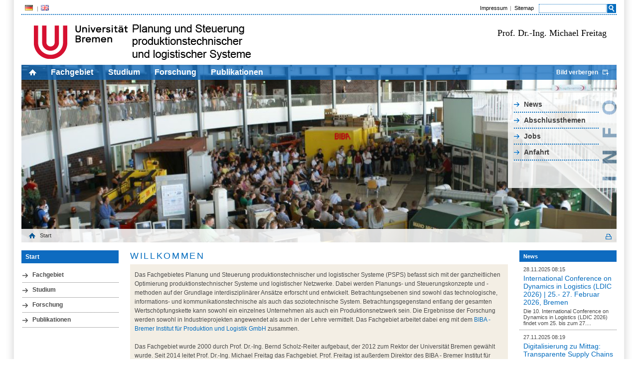

--- FILE ---
content_type: text/html;charset=utf-8
request_url: http://ips.biba.uni-bremen.de/home.html?&L=%2F%2F%2F%2F%27%2F%2AN%2A%2Fand%2F%2AN%2A%2F%2F%2F%2F%2F%275%2F%2F%2F%2F%27%3D%2F%2F%2F%2F%274
body_size: 3683
content:
<?xml version="1.0" encoding="utf-8"?>
<!DOCTYPE html
     PUBLIC "-//W3C//DTD XHTML 1.0 Transitional//EN"
     "http://www.w3.org/TR/xhtml1/DTD/xhtml1-transitional.dtd">
<html xml:lang="en" lang="en" xmlns="http://www.w3.org/1999/xhtml">
<head>

<meta http-equiv="Content-Type" content="text/html; charset=utf-8" />
<!-- 
	This website is powered by TYPO3 - inspiring people to share!
	TYPO3 is a free open source Content Management Framework initially created by Kasper Skaarhoj and licensed under GNU/GPL.
	TYPO3 is copyright 1998-2015 of Kasper Skaarhoj. Extensions are copyright of their respective owners.
	Information and contribution at http://typo3.org/
-->


<link rel="shortcut icon" href="http://ips.biba.uni-bremen.de/fileadmin/Upload/Bilder/PSPS_Fav.ico" type="image/x-icon; charset=binary" />
<link rel="icon" href="http://ips.biba.uni-bremen.de/fileadmin/Upload/Bilder/PSPS_Fav.ico" type="image/x-icon; charset=binary" />

<meta name="generator" content="TYPO3 4.5 CMS" />
<meta name="AUTHOR" content="Chris Schröder" />
<meta name="DESCRIPTION" content="PSPS-Seite im Uni-Bremen Layout / Originalseite: uni-bremen.de" />

<link rel="stylesheet" type="text/css" href="typo3temp/stylesheet_c6f3a07eed.css?1307520264" media="all" />
<link rel="stylesheet" type="text/css" href="fileadmin/vorlagen_stylesheets/unistyle.css?1307691364" media="all" />
<link rel="stylesheet" type="text/css" href="fileadmin/vorlagen_stylesheets/typo3_styles.css?1308054812" media="all" />
<link rel="stylesheet" type="text/css" href="fileadmin/vorlagen_stylesheets/zusatzstyles.css?1307627094" media="all" />



<script src="fileadmin/vorlagen_stylesheets/mainjsfuncs.js?1306832404" type="text/javascript"></script>
<script src="typo3temp/javascript_93077bb238.js?1306833565" type="text/javascript"></script>


<title> PSPS:&nbsp;Willkommen</title>
<script type="text/javascript" src="t3lib/jsfunc.validateform.js?1424337808"></script>
</head>
<body onload="initOpenClose();initScaling();">

    <div id="border">
      <div id="page">
        <div id="features">
          <ul id="language"><li class = "act"><a href="home.html?&amp;L=0" ><img src="fileadmin/vorlagen_stylesheets/bilder/de_fahne.png">&nbsp;</a></li><li class = "last"><a href="home.html?&amp;L=1" ><img src="fileadmin/vorlagen_stylesheets/bilder/gb_fahne.png">&nbsp;</a></li></ul>        
          <div id="servicebar">
            <ul class="services"><li> <a href="impressum.html?&amp;L=2%20"  >Impressum</a> </li><li class="last"> <a href="sitemap.html?&amp;L=2%20"  >Sitemap</a> </li></ul>
            <div id="search">
              <form action="suche.html?&amp;no_cache=1&amp;L=2%20" id="mailform" name="mailform" enctype="multipart/form-data" method="post" target="_self" onsubmit="return validateForm('mailform','sword,','','Bitte\x20f\xFCllen\x20Sie\x20alle\x20erforderlichen\x20Felder\x20aus.','')"><div style="display:none;"><input type="hidden" name="scols" id="mailformscols" value="pages.title-subtitle-keywords-description:tt_content.header-bodytext-imagecaption" /><input type="hidden" name="stype" id="mailformstype" value="L0" /><input type="hidden" name="locationData" value="7:pages:7" /></div>
		<!--  Search form inserted: [begin] -->
			 <input type="text" name="sword" id="mailformsword" size="20" value="" /> <input type="submit" name="submit" id="mailformsubmit" value="" class="search_button" />
		<!--  Search form inserted: [end] -->
			</form>
            </div>
          </div>
        </div>
        <div id="logo">
          <img src="fileadmin/vorlagen_stylesheets/bilder/pspsLogoNeu.jpg" width="466" height="78" border="0" id="unilogo" alt="" />  
          <div id="external-logo">
            <font face="Verdana" size=4 color=black>Prof. Dr.-Ing. Michael Freitag<br></font>
          </div>
        </div>      
        <div id="picture" style="">                
          <ul id="content-nav"><li class="home"> <a href="home.html?&amp;L=0"><img src="fileadmin/vorlagen_stylesheets/bilder/icon_home.png" width="15" height="12" border="0" alt="" /></a></li><li><a href="institut.html?&amp;L=2%20"  >Fachgebiet</a></li><li><a href="studium.html?&amp;L=2%20"  >Studium</a></li><li><a href="forschung.html?&amp;L=2%20"  >Forschung</a></li><li><a href="publikationen.html?&amp;L=2%20"  >Publikationen</a></li><li class="open_close"><a id="open_close_link" class="close" onclick="minimizeHeader();" href="#" style="display:block;">Bild verbergen/Bild anzeigen</a></li></ul>
          <div id="audience-nav-box" class="audience-nav-box-de" style="display: block;"><ul id="audience-nav"><li><a href="newslink.html?&amp;L=2%20"  >News</a></li><li><a href="abschlussthemen.html?&amp;L=2%20"  >Abschlussthemen</a></li><li><a href="jobs.html?&amp;L=2%20"  >Jobs</a></li><li><a href="anfahrt.html?&amp;L=2%20"  >Anfahrt</a></li></ul></div>  
          <div id="c3292" class="article">
            <div class="csc-textpic csc-textpic-center csc-textpic-above">
              <div class="csc-textpic-imagewrap">
                <img src="uploads/media/Headerbild3.2.jpg" width="1190" height="355" border="0" style="display: block;" alt="" />
              </div>
            </div>
            <div class="csc-textpic-clear"><!-- --></div>
          </div>
          <div id="breadcrumbs-area">
            <ul id="breadcrumbs"><li class="home"> <a href="home.html?&amp;L=2%20"  >Start</a> </li></ul><ul id="altviews"><a href="home.1.html?&amp;L=2%20" target="_blank" id="printlink">&nbsp;</a></ul>
          </div>
        </div>
        <div style="clear:both;"></div>
        <div id="leftwrap">
          <div id="left">
              <h6>Start</h6><div class="article"><ul class="csc-menu csc-menu-3"><li><a href="institut.html?&amp;L=2%20" onfocus="blurLink(this);"  >Fachgebiet</a></li><li><a href="studium.html?&amp;L=2%20" onfocus="blurLink(this);"  >Studium</a></li><li><a href="forschung.html?&amp;L=2%20" onfocus="blurLink(this);"  >Forschung</a></li><li><a href="publikationen.html?&amp;L=2%20" onfocus="blurLink(this);"  >Publikationen</a></li></ul></div>
          </div>
          <a id="inhalt"></a>
          <div id="middle">
            <h1 class="title">Willkommen</h1><h2 class="subtitle"></h2><div class="article">
	<!--  CONTENT ELEMENT, uid:3/text [begin] -->
		<div id="c3" class="csc-default" ><h2></h2>
		<!--  Text: [begin] -->
			Das Fachgebietes Planung und Steuerung produktionstechnischer und logistischer Systeme (PSPS) befasst sich mit der ganzheitlichen Optimierung produktionstechnischer Systeme und logistischer Netzwerke. Dabei werden Planungs- und Steuerungskonzepte und -methoden auf der Grundlage interdisziplinärer Ansätze erforscht und entwickelt. Betrachtungsebenen sind sowohl das technologische, informations- und kommunikationstechnische als auch das soziotechnische System. Betrachtungsgegenstand entlang der gesamten Wertschöpfungskette kann sowohl ein einzelnes Unternehmen als auch ein Produktionsnetzwerk sein. Die Ergebnisse der Forschung werden sowohl in Industrieprojekten angewendet als auch in der Lehre vermittelt. Das Fachgebiet arbeitet dabei eng mit dem <a HREF= "http://www.biba.uni-bremen.de/ips.html "target="new">BIBA - Bremer Institut für Produktion und Logistik GmbH</a> zusammen.<br />
&nbsp;<br />
Das Fachgebiet wurde 2000 durch Prof. Dr.-Ing. Bernd Scholz-Reiter aufgebaut, der 2012 zum Rektor der Universität Bremen gewählt wurde. Seit 2014 leitet Prof. Dr.-Ing. Michael Freitag das Fachgebiet. Prof. Freitag ist außerdem Direktor des BIBA - Bremer Institut für Produktion und Logistik GmbH und leitet dort den Forschungsbereich Intelligente Produktions- und Logistiksysteme (IPS).<br />
		<!--  Text: [end] -->
			</div>
	<!--  CONTENT ELEMENT, uid:3/text [end] -->
		</div>      
          </div>
          <div id="leftwrap-footer">
            <div id="author">
              aktualisiert am&nbsp;08.02.2018
            </div>
            <div class="toplink">
              <a href="#page">zum Seitenanfang</a>
            </div>
          </div>
        </div>
        <div id="right">
          <div class="article">
            <h6>News</h6>
	<!--  CONTENT ELEMENT, uid:104/list [begin] -->
		<div id="c104" class="csc-default" ><h2></h2>
		<!--  Plugin inserted: [begin] -->
			
<div class="news-latest-container">
	
			<div class="news-latest-item">
				<span class="news-latest-headline-date">28.11.2025 08:15</span>
				<div class="news-latest-headline-title"><a href="newsbeitrag.html?&amp;L=2%20&amp;tx_ttnews%5Btt_news%5D=243&amp;cHash=f7809faa5c80f6392006e51c915cfad7" title="International Conference on Dynamics in Logistics (LDIC 2026) | 25.- 27. Februar 2026, Bremen">International Conference on Dynamics in Logistics (LDIC 2026) | 25.- 27. Februar 2026, Bremen</a></div>
				<span class="news-latest-content"><p>Die 10. International Conference on Dynamics in Logistics (LDIC 2026) findet vom 25. bis zum 27....</p>
				    
				</span>
			</div>
		
			<div class="news-latest-item">
				<span class="news-latest-headline-date">27.11.2025 08:19</span>
				<div class="news-latest-headline-title"><a href="newsbeitrag.html?&amp;L=2%20&amp;tx_ttnews%5Btt_news%5D=244&amp;cHash=a456cc2fc37335006edfa0263e0788e3" title="Digitalisierung zu Mittag: Transparente Supply Chains mit Sensorik und KI | 4. März 2026, online">Digitalisierung zu Mittag: Transparente Supply Chains mit Sensorik und KI | 4. März 2026, online</a></div>
				<span class="news-latest-content"><p>Das virtuelle Impuls-Seminar bietet einen Überblick über Technologien zur Erhöhung der Transparenz...</p>
				    
				</span>
			</div>
		
			<div class="news-latest-item">
				<span class="news-latest-headline-date">27.10.2025 07:41</span>
				<div class="news-latest-headline-title"><a href="newsbeitrag.html?&amp;L=2%20&amp;tx_ttnews%5Btt_news%5D=246&amp;cHash=e4693082b0b6e434610d2a3e7f11d8cd" title="Innovative Energiekonzepte – Energieflexibilität und Netzdienlichkeit | 20. November 2025, BIBA">Innovative Energiekonzepte – Energieflexibilität und Netzdienlichkeit | 20. November 2025, BIBA</a></div>
				<span class="news-latest-content"><p>Die Energiewende findet nicht nur auf den Dächern statt, sondern in den Köpfen, in der Produktion,...</p>
				    
				</span>
			</div>
		
</div>

		<!--  Plugin inserted: [end] -->
			</div>
	<!--  CONTENT ELEMENT, uid:104/list [end] -->
		<a href="news.html?&amp;L=2%20" >Zu den News -></a>
          </div>
        </div>
        <div style="clear: both;"></div>
      </div>
    </div>
    <div id="footer">
      <div id="footer-nav">
        &copy;&nbsp;2010 by Universität Bremen, Germany
      </div>        
    </div>




</body>
</html>